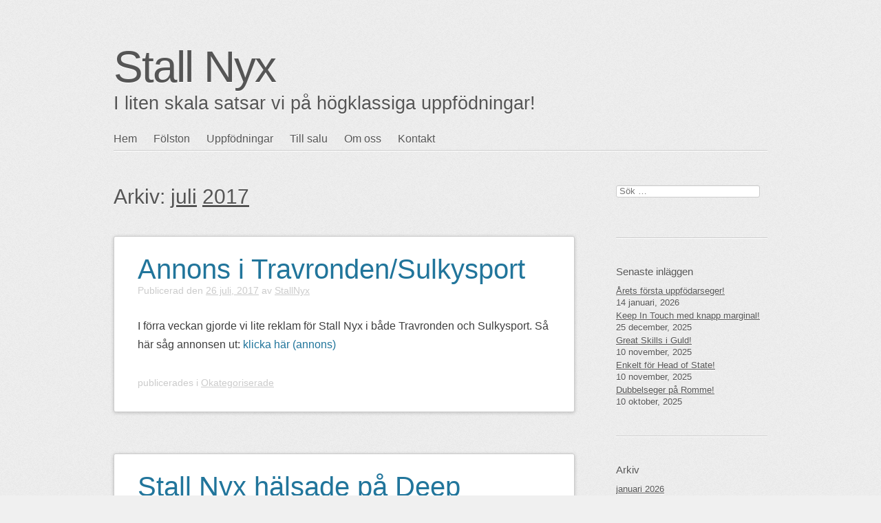

--- FILE ---
content_type: text/html; charset=UTF-8
request_url: http://www.stallnyx.se/2017/07/
body_size: 9681
content:
<!DOCTYPE html>
<!--[if IE 6]>
<html id="ie6" lang="sv-SE">
<![endif]-->
<!--[if IE 7]>
<html id="ie7" lang="sv-SE">
<![endif]-->
<!--[if IE 8]>
<html id="ie8" lang="sv-SE">
<![endif]-->
<!--[if !(IE 6) | !(IE 7) | !(IE 8)  ]><!-->
<html lang="sv-SE">
<!--<![endif]-->
<head>
<meta charset="UTF-8" />
<meta name="viewport" content="width=device-width" />
<title>juli | 2017 | Stall Nyx</title>
<link rel="profile" href="http://microformats.org/profile/specs" />
<link rel="profile" href="http://microformats.org/profile/hatom" />
<link rel="pingback" href="http://www.stallnyx.se/xmlrpc.php" />

<meta name='robots' content='max-image-preview:large' />
<link rel="alternate" type="application/rss+xml" title="Stall Nyx &raquo; Webbflöde" href="http://www.stallnyx.se/feed/" />
<link rel="alternate" type="application/rss+xml" title="Stall Nyx &raquo; Kommentarsflöde" href="http://www.stallnyx.se/comments/feed/" />
<style id='wp-img-auto-sizes-contain-inline-css' type='text/css'>
img:is([sizes=auto i],[sizes^="auto," i]){contain-intrinsic-size:3000px 1500px}
/*# sourceURL=wp-img-auto-sizes-contain-inline-css */
</style>
<style id='wp-emoji-styles-inline-css' type='text/css'>

	img.wp-smiley, img.emoji {
		display: inline !important;
		border: none !important;
		box-shadow: none !important;
		height: 1em !important;
		width: 1em !important;
		margin: 0 0.07em !important;
		vertical-align: -0.1em !important;
		background: none !important;
		padding: 0 !important;
	}
/*# sourceURL=wp-emoji-styles-inline-css */
</style>
<style id='wp-block-library-inline-css' type='text/css'>
:root{--wp-block-synced-color:#7a00df;--wp-block-synced-color--rgb:122,0,223;--wp-bound-block-color:var(--wp-block-synced-color);--wp-editor-canvas-background:#ddd;--wp-admin-theme-color:#007cba;--wp-admin-theme-color--rgb:0,124,186;--wp-admin-theme-color-darker-10:#006ba1;--wp-admin-theme-color-darker-10--rgb:0,107,160.5;--wp-admin-theme-color-darker-20:#005a87;--wp-admin-theme-color-darker-20--rgb:0,90,135;--wp-admin-border-width-focus:2px}@media (min-resolution:192dpi){:root{--wp-admin-border-width-focus:1.5px}}.wp-element-button{cursor:pointer}:root .has-very-light-gray-background-color{background-color:#eee}:root .has-very-dark-gray-background-color{background-color:#313131}:root .has-very-light-gray-color{color:#eee}:root .has-very-dark-gray-color{color:#313131}:root .has-vivid-green-cyan-to-vivid-cyan-blue-gradient-background{background:linear-gradient(135deg,#00d084,#0693e3)}:root .has-purple-crush-gradient-background{background:linear-gradient(135deg,#34e2e4,#4721fb 50%,#ab1dfe)}:root .has-hazy-dawn-gradient-background{background:linear-gradient(135deg,#faaca8,#dad0ec)}:root .has-subdued-olive-gradient-background{background:linear-gradient(135deg,#fafae1,#67a671)}:root .has-atomic-cream-gradient-background{background:linear-gradient(135deg,#fdd79a,#004a59)}:root .has-nightshade-gradient-background{background:linear-gradient(135deg,#330968,#31cdcf)}:root .has-midnight-gradient-background{background:linear-gradient(135deg,#020381,#2874fc)}:root{--wp--preset--font-size--normal:16px;--wp--preset--font-size--huge:42px}.has-regular-font-size{font-size:1em}.has-larger-font-size{font-size:2.625em}.has-normal-font-size{font-size:var(--wp--preset--font-size--normal)}.has-huge-font-size{font-size:var(--wp--preset--font-size--huge)}.has-text-align-center{text-align:center}.has-text-align-left{text-align:left}.has-text-align-right{text-align:right}.has-fit-text{white-space:nowrap!important}#end-resizable-editor-section{display:none}.aligncenter{clear:both}.items-justified-left{justify-content:flex-start}.items-justified-center{justify-content:center}.items-justified-right{justify-content:flex-end}.items-justified-space-between{justify-content:space-between}.screen-reader-text{border:0;clip-path:inset(50%);height:1px;margin:-1px;overflow:hidden;padding:0;position:absolute;width:1px;word-wrap:normal!important}.screen-reader-text:focus{background-color:#ddd;clip-path:none;color:#444;display:block;font-size:1em;height:auto;left:5px;line-height:normal;padding:15px 23px 14px;text-decoration:none;top:5px;width:auto;z-index:100000}html :where(.has-border-color){border-style:solid}html :where([style*=border-top-color]){border-top-style:solid}html :where([style*=border-right-color]){border-right-style:solid}html :where([style*=border-bottom-color]){border-bottom-style:solid}html :where([style*=border-left-color]){border-left-style:solid}html :where([style*=border-width]){border-style:solid}html :where([style*=border-top-width]){border-top-style:solid}html :where([style*=border-right-width]){border-right-style:solid}html :where([style*=border-bottom-width]){border-bottom-style:solid}html :where([style*=border-left-width]){border-left-style:solid}html :where(img[class*=wp-image-]){height:auto;max-width:100%}:where(figure){margin:0 0 1em}html :where(.is-position-sticky){--wp-admin--admin-bar--position-offset:var(--wp-admin--admin-bar--height,0px)}@media screen and (max-width:600px){html :where(.is-position-sticky){--wp-admin--admin-bar--position-offset:0px}}

/*# sourceURL=wp-block-library-inline-css */
</style><style id='global-styles-inline-css' type='text/css'>
:root{--wp--preset--aspect-ratio--square: 1;--wp--preset--aspect-ratio--4-3: 4/3;--wp--preset--aspect-ratio--3-4: 3/4;--wp--preset--aspect-ratio--3-2: 3/2;--wp--preset--aspect-ratio--2-3: 2/3;--wp--preset--aspect-ratio--16-9: 16/9;--wp--preset--aspect-ratio--9-16: 9/16;--wp--preset--color--black: #000000;--wp--preset--color--cyan-bluish-gray: #abb8c3;--wp--preset--color--white: #ffffff;--wp--preset--color--pale-pink: #f78da7;--wp--preset--color--vivid-red: #cf2e2e;--wp--preset--color--luminous-vivid-orange: #ff6900;--wp--preset--color--luminous-vivid-amber: #fcb900;--wp--preset--color--light-green-cyan: #7bdcb5;--wp--preset--color--vivid-green-cyan: #00d084;--wp--preset--color--pale-cyan-blue: #8ed1fc;--wp--preset--color--vivid-cyan-blue: #0693e3;--wp--preset--color--vivid-purple: #9b51e0;--wp--preset--gradient--vivid-cyan-blue-to-vivid-purple: linear-gradient(135deg,rgb(6,147,227) 0%,rgb(155,81,224) 100%);--wp--preset--gradient--light-green-cyan-to-vivid-green-cyan: linear-gradient(135deg,rgb(122,220,180) 0%,rgb(0,208,130) 100%);--wp--preset--gradient--luminous-vivid-amber-to-luminous-vivid-orange: linear-gradient(135deg,rgb(252,185,0) 0%,rgb(255,105,0) 100%);--wp--preset--gradient--luminous-vivid-orange-to-vivid-red: linear-gradient(135deg,rgb(255,105,0) 0%,rgb(207,46,46) 100%);--wp--preset--gradient--very-light-gray-to-cyan-bluish-gray: linear-gradient(135deg,rgb(238,238,238) 0%,rgb(169,184,195) 100%);--wp--preset--gradient--cool-to-warm-spectrum: linear-gradient(135deg,rgb(74,234,220) 0%,rgb(151,120,209) 20%,rgb(207,42,186) 40%,rgb(238,44,130) 60%,rgb(251,105,98) 80%,rgb(254,248,76) 100%);--wp--preset--gradient--blush-light-purple: linear-gradient(135deg,rgb(255,206,236) 0%,rgb(152,150,240) 100%);--wp--preset--gradient--blush-bordeaux: linear-gradient(135deg,rgb(254,205,165) 0%,rgb(254,45,45) 50%,rgb(107,0,62) 100%);--wp--preset--gradient--luminous-dusk: linear-gradient(135deg,rgb(255,203,112) 0%,rgb(199,81,192) 50%,rgb(65,88,208) 100%);--wp--preset--gradient--pale-ocean: linear-gradient(135deg,rgb(255,245,203) 0%,rgb(182,227,212) 50%,rgb(51,167,181) 100%);--wp--preset--gradient--electric-grass: linear-gradient(135deg,rgb(202,248,128) 0%,rgb(113,206,126) 100%);--wp--preset--gradient--midnight: linear-gradient(135deg,rgb(2,3,129) 0%,rgb(40,116,252) 100%);--wp--preset--font-size--small: 13px;--wp--preset--font-size--medium: 20px;--wp--preset--font-size--large: 36px;--wp--preset--font-size--x-large: 42px;--wp--preset--spacing--20: 0.44rem;--wp--preset--spacing--30: 0.67rem;--wp--preset--spacing--40: 1rem;--wp--preset--spacing--50: 1.5rem;--wp--preset--spacing--60: 2.25rem;--wp--preset--spacing--70: 3.38rem;--wp--preset--spacing--80: 5.06rem;--wp--preset--shadow--natural: 6px 6px 9px rgba(0, 0, 0, 0.2);--wp--preset--shadow--deep: 12px 12px 50px rgba(0, 0, 0, 0.4);--wp--preset--shadow--sharp: 6px 6px 0px rgba(0, 0, 0, 0.2);--wp--preset--shadow--outlined: 6px 6px 0px -3px rgb(255, 255, 255), 6px 6px rgb(0, 0, 0);--wp--preset--shadow--crisp: 6px 6px 0px rgb(0, 0, 0);}:where(.is-layout-flex){gap: 0.5em;}:where(.is-layout-grid){gap: 0.5em;}body .is-layout-flex{display: flex;}.is-layout-flex{flex-wrap: wrap;align-items: center;}.is-layout-flex > :is(*, div){margin: 0;}body .is-layout-grid{display: grid;}.is-layout-grid > :is(*, div){margin: 0;}:where(.wp-block-columns.is-layout-flex){gap: 2em;}:where(.wp-block-columns.is-layout-grid){gap: 2em;}:where(.wp-block-post-template.is-layout-flex){gap: 1.25em;}:where(.wp-block-post-template.is-layout-grid){gap: 1.25em;}.has-black-color{color: var(--wp--preset--color--black) !important;}.has-cyan-bluish-gray-color{color: var(--wp--preset--color--cyan-bluish-gray) !important;}.has-white-color{color: var(--wp--preset--color--white) !important;}.has-pale-pink-color{color: var(--wp--preset--color--pale-pink) !important;}.has-vivid-red-color{color: var(--wp--preset--color--vivid-red) !important;}.has-luminous-vivid-orange-color{color: var(--wp--preset--color--luminous-vivid-orange) !important;}.has-luminous-vivid-amber-color{color: var(--wp--preset--color--luminous-vivid-amber) !important;}.has-light-green-cyan-color{color: var(--wp--preset--color--light-green-cyan) !important;}.has-vivid-green-cyan-color{color: var(--wp--preset--color--vivid-green-cyan) !important;}.has-pale-cyan-blue-color{color: var(--wp--preset--color--pale-cyan-blue) !important;}.has-vivid-cyan-blue-color{color: var(--wp--preset--color--vivid-cyan-blue) !important;}.has-vivid-purple-color{color: var(--wp--preset--color--vivid-purple) !important;}.has-black-background-color{background-color: var(--wp--preset--color--black) !important;}.has-cyan-bluish-gray-background-color{background-color: var(--wp--preset--color--cyan-bluish-gray) !important;}.has-white-background-color{background-color: var(--wp--preset--color--white) !important;}.has-pale-pink-background-color{background-color: var(--wp--preset--color--pale-pink) !important;}.has-vivid-red-background-color{background-color: var(--wp--preset--color--vivid-red) !important;}.has-luminous-vivid-orange-background-color{background-color: var(--wp--preset--color--luminous-vivid-orange) !important;}.has-luminous-vivid-amber-background-color{background-color: var(--wp--preset--color--luminous-vivid-amber) !important;}.has-light-green-cyan-background-color{background-color: var(--wp--preset--color--light-green-cyan) !important;}.has-vivid-green-cyan-background-color{background-color: var(--wp--preset--color--vivid-green-cyan) !important;}.has-pale-cyan-blue-background-color{background-color: var(--wp--preset--color--pale-cyan-blue) !important;}.has-vivid-cyan-blue-background-color{background-color: var(--wp--preset--color--vivid-cyan-blue) !important;}.has-vivid-purple-background-color{background-color: var(--wp--preset--color--vivid-purple) !important;}.has-black-border-color{border-color: var(--wp--preset--color--black) !important;}.has-cyan-bluish-gray-border-color{border-color: var(--wp--preset--color--cyan-bluish-gray) !important;}.has-white-border-color{border-color: var(--wp--preset--color--white) !important;}.has-pale-pink-border-color{border-color: var(--wp--preset--color--pale-pink) !important;}.has-vivid-red-border-color{border-color: var(--wp--preset--color--vivid-red) !important;}.has-luminous-vivid-orange-border-color{border-color: var(--wp--preset--color--luminous-vivid-orange) !important;}.has-luminous-vivid-amber-border-color{border-color: var(--wp--preset--color--luminous-vivid-amber) !important;}.has-light-green-cyan-border-color{border-color: var(--wp--preset--color--light-green-cyan) !important;}.has-vivid-green-cyan-border-color{border-color: var(--wp--preset--color--vivid-green-cyan) !important;}.has-pale-cyan-blue-border-color{border-color: var(--wp--preset--color--pale-cyan-blue) !important;}.has-vivid-cyan-blue-border-color{border-color: var(--wp--preset--color--vivid-cyan-blue) !important;}.has-vivid-purple-border-color{border-color: var(--wp--preset--color--vivid-purple) !important;}.has-vivid-cyan-blue-to-vivid-purple-gradient-background{background: var(--wp--preset--gradient--vivid-cyan-blue-to-vivid-purple) !important;}.has-light-green-cyan-to-vivid-green-cyan-gradient-background{background: var(--wp--preset--gradient--light-green-cyan-to-vivid-green-cyan) !important;}.has-luminous-vivid-amber-to-luminous-vivid-orange-gradient-background{background: var(--wp--preset--gradient--luminous-vivid-amber-to-luminous-vivid-orange) !important;}.has-luminous-vivid-orange-to-vivid-red-gradient-background{background: var(--wp--preset--gradient--luminous-vivid-orange-to-vivid-red) !important;}.has-very-light-gray-to-cyan-bluish-gray-gradient-background{background: var(--wp--preset--gradient--very-light-gray-to-cyan-bluish-gray) !important;}.has-cool-to-warm-spectrum-gradient-background{background: var(--wp--preset--gradient--cool-to-warm-spectrum) !important;}.has-blush-light-purple-gradient-background{background: var(--wp--preset--gradient--blush-light-purple) !important;}.has-blush-bordeaux-gradient-background{background: var(--wp--preset--gradient--blush-bordeaux) !important;}.has-luminous-dusk-gradient-background{background: var(--wp--preset--gradient--luminous-dusk) !important;}.has-pale-ocean-gradient-background{background: var(--wp--preset--gradient--pale-ocean) !important;}.has-electric-grass-gradient-background{background: var(--wp--preset--gradient--electric-grass) !important;}.has-midnight-gradient-background{background: var(--wp--preset--gradient--midnight) !important;}.has-small-font-size{font-size: var(--wp--preset--font-size--small) !important;}.has-medium-font-size{font-size: var(--wp--preset--font-size--medium) !important;}.has-large-font-size{font-size: var(--wp--preset--font-size--large) !important;}.has-x-large-font-size{font-size: var(--wp--preset--font-size--x-large) !important;}
/*# sourceURL=global-styles-inline-css */
</style>

<style id='classic-theme-styles-inline-css' type='text/css'>
/*! This file is auto-generated */
.wp-block-button__link{color:#fff;background-color:#32373c;border-radius:9999px;box-shadow:none;text-decoration:none;padding:calc(.667em + 2px) calc(1.333em + 2px);font-size:1.125em}.wp-block-file__button{background:#32373c;color:#fff;text-decoration:none}
/*# sourceURL=/wp-includes/css/classic-themes.min.css */
</style>
<link rel='stylesheet' id='sempress-style-css' href='http://www.stallnyx.se/wp-content/themes/sempress/style.css?ver=6.9' type='text/css' media='all' />
<link rel="https://api.w.org/" href="http://www.stallnyx.se/wp-json/" /><link rel="EditURI" type="application/rsd+xml" title="RSD" href="http://www.stallnyx.se/xmlrpc.php?rsd" />
<meta name="generator" content="WordPress 6.9" />
  <style type="text/css" id="sempress-custom-colors">
    body { text-shadow: 0 1px 0 #ffffff; }
    body, a { color: #555555; }
    .widget, #access {
      border-bottom: 1px solid #cccccc;
      -moz-box-shadow: #ffffff 0 1px 0 0;
      -webkit-box-shadow: #ffffff 0 1px 0 0;
      box-shadow: #ffffff 0 1px 0 0;
    }
    article.comment {
      border-top: 1px solid #ffffff;
      -moz-box-shadow: #cccccc 0 -1px 0 0;
      -webkit-box-shadow: #cccccc 0 -1px 0 0;
      box-shadow: #cccccc 0 -1px 0 0;
    }
  </style>
<style type="text/css" id="custom-background-css">
body.custom-background { background-image: url("http://www.stallnyx.se/wp-content/themes/sempress/img/noise.png"); background-position: left top; background-size: auto; background-repeat: repeat; background-attachment: scroll; }
</style>
	</head>

<body class="archive date custom-background wp-theme-sempress multi-column single-author hfeed h-feed feed" itemscope="" itemtype="http://schema.org/Blog">
<div id="page">
  <header id="branding" role="banner">
    <h1 id="site-title" itemprop="name" class="p-title"><a href="http://www.stallnyx.se/" title="Stall Nyx" rel="home" itemprop="url" class="u-url url">Stall Nyx</a></h1>
    <h2 id="site-description" itemprop="description" class="p-summary e-content">I liten skala satsar vi på högklassiga uppfödningar!</h2>
    
        
    <nav id="access" role="navigation">
      <h1 class="assistive-text section-heading"><a href="#access" title="Huvudmeny">Huvudmeny</a></h1>
      <div class="skip-link screen-reader-text"><a href="#content" title="Gå till innehåll">Gå till innehåll</a></div>

      <div class="menu-huvudmenu-container"><ul id="menu-huvudmenu" class="menu"><li id="menu-item-6" class="menu-item menu-item-type-custom menu-item-object-custom menu-item-home menu-item-6"><a href="http://www.stallnyx.se/">Hem</a></li>
<li id="menu-item-24" class="menu-item menu-item-type-post_type menu-item-object-page menu-item-24"><a href="http://www.stallnyx.se/folston/">Fölston</a></li>
<li id="menu-item-7" class="menu-item menu-item-type-post_type menu-item-object-page menu-item-7"><a href="http://www.stallnyx.se/uppfodningar/">Uppfödningar</a></li>
<li id="menu-item-27" class="menu-item menu-item-type-post_type menu-item-object-page menu-item-27"><a href="http://www.stallnyx.se/till-salu/">Till salu</a></li>
<li id="menu-item-10" class="menu-item menu-item-type-post_type menu-item-object-page menu-item-10"><a href="http://www.stallnyx.se/om-oss/">Om oss</a></li>
<li id="menu-item-38" class="menu-item menu-item-type-post_type menu-item-object-page menu-item-38"><a href="http://www.stallnyx.se/kontakt/">Kontakt</a></li>
</ul></div>    </nav><!-- #access -->
  </header><!-- #branding -->

  <div id="main">
    <section id="primary">
      <main id="content" role="main">

      
        <header class="page-header">
          <h1 class="page-title">
            Arkiv: <span itemprop="breadcrumb"> <a href="http://www.stallnyx.se/2017/07/">juli</a> <a href="http://www.stallnyx.se/2017/">2017</a></span>          </h1>
        </header>

        
          <nav id="nav-above">
    <h1 class="assistive-text section-heading">Inläggsnavigering</h1>

  
  </nav><!-- #nav-above -->
  
                
          <article id="post-238" class="post-238 post type-post status-publish format-standard category-okategoriserade h-entry hentry h-as-article" itemprop="blogPost" itemscope="" itemtype="http://schema.org/BlogPosting">
  <header class="entry-header">
    <h1 class="entry-title p-name" itemprop="name headline"><a href="http://www.stallnyx.se/2017/07/26/annons-i-travrondensulkysport/" class="u-url url" title="Permanent länk till Annons i Travronden/Sulkysport" rel="bookmark" itemprop="url">Annons i Travronden/Sulkysport</a></h1>

        <div class="entry-meta">      
      <span class="sep">Publicerad den </span><a href="http://www.stallnyx.se/2017/07/26/annons-i-travrondensulkysport/" title="12:24" rel="bookmark" class="url u-url"><time class="entry-date updated published dt-updated dt-published" datetime="2017-07-26T12:24:43+02:00" itemprop="dateModified">26 juli, 2017</time></a><address class="byline"> <span class="sep"> av </span> <span class="author p-author vcard hcard h-card" itemprop="author" itemscope itemtype="http://schema.org/Person"><img alt='' src='https://secure.gravatar.com/avatar/55e6c8cb979d0fadbc9f05075a8e3ecbe80f0c5cb6dca5fb29e17468fd6cf010?s=40&#038;d=mm&#038;r=g' srcset='https://secure.gravatar.com/avatar/55e6c8cb979d0fadbc9f05075a8e3ecbe80f0c5cb6dca5fb29e17468fd6cf010?s=80&#038;d=mm&#038;r=g 2x' class='u-photo avatar avatar-40 photo' height='40' width='40' decoding='async'/> <a class="url uid u-url u-uid fn p-name" href="http://www.stallnyx.se/author/micke/" title="Visa alla inlägg av StallNyx" rel="author" itemprop="url"><span itemprop="name">StallNyx</span></a></span></address>    </div><!-- .entry-meta -->
      </header><!-- .entry-header -->

      <div class="entry-content e-content" itemprop="description articleBody">
    <p>I förra veckan gjorde vi lite reklam för Stall Nyx i både Travronden och Sulkysport. Så här såg annonsen ut: <a href="http://www.stallnyx.se/wp-content/uploads/2017/07/stall_nyx_230x297mm.pdf" target="_blank" rel="noopener noreferrer">klicka här (annons)</a></p>
      </div><!-- .entry-content -->
  
  <footer class="entry-meta">
  publicerades    <span class="cat-links">
    i <a href="http://www.stallnyx.se/category/okategoriserade/" rel="category tag">Okategoriserade</a>  </span>
  
  
  
  </footer><!-- #entry-meta --></article><!-- #post-238 -->
        
          <article id="post-235" class="post-235 post type-post status-publish format-standard category-deeppockets h-entry hentry h-as-article" itemprop="blogPost" itemscope="" itemtype="http://schema.org/BlogPosting">
  <header class="entry-header">
    <h1 class="entry-title p-name" itemprop="name headline"><a href="http://www.stallnyx.se/2017/07/24/stall-nyx-halsade-pa-deep-pockets/" class="u-url url" title="Permanent länk till Stall Nyx hälsade på Deep Pockets" rel="bookmark" itemprop="url">Stall Nyx hälsade på Deep Pockets</a></h1>

        <div class="entry-meta">      
      <span class="sep">Publicerad den </span><a href="http://www.stallnyx.se/2017/07/24/stall-nyx-halsade-pa-deep-pockets/" title="21:53" rel="bookmark" class="url u-url"><time class="entry-date updated published dt-updated dt-published" datetime="2017-07-24T21:53:11+02:00" itemprop="dateModified">24 juli, 2017</time></a><address class="byline"> <span class="sep"> av </span> <span class="author p-author vcard hcard h-card" itemprop="author" itemscope itemtype="http://schema.org/Person"><img alt='' src='https://secure.gravatar.com/avatar/55e6c8cb979d0fadbc9f05075a8e3ecbe80f0c5cb6dca5fb29e17468fd6cf010?s=40&#038;d=mm&#038;r=g' srcset='https://secure.gravatar.com/avatar/55e6c8cb979d0fadbc9f05075a8e3ecbe80f0c5cb6dca5fb29e17468fd6cf010?s=80&#038;d=mm&#038;r=g 2x' class='u-photo avatar avatar-40 photo' height='40' width='40' decoding='async'/> <a class="url uid u-url u-uid fn p-name" href="http://www.stallnyx.se/author/micke/" title="Visa alla inlägg av StallNyx" rel="author" itemprop="url"><span itemprop="name">StallNyx</span></a></span></address>    </div><!-- .entry-meta -->
      </header><!-- .entry-header -->

      <div class="entry-content e-content" itemprop="description articleBody">
    <p>Idag hälsade Stall Nyx på Deep Pockets hos Stall Båth. Allt verkar bra med Deep Pockets och han visade upp sig i sex träningsintervaller tillsammans med sina kullkamrater. Just nu finns inga moln på himmeln, och det ska bli mycket spännande att följa honom framöver!</p>
<p><img fetchpriority="high" decoding="async" class="alignnone size-large wp-image-236" src="http://www.stallnyx.se/wp-content/uploads/2017/07/Deep_Pockets_170724-768x1024.jpg" alt="Deep Pockets" width="600" height="800" srcset="http://www.stallnyx.se/wp-content/uploads/2017/07/Deep_Pockets_170724-768x1024.jpg 768w, http://www.stallnyx.se/wp-content/uploads/2017/07/Deep_Pockets_170724-225x300.jpg 225w, http://www.stallnyx.se/wp-content/uploads/2017/07/Deep_Pockets_170724-668x891.jpg 668w" sizes="(max-width: 600px) 100vw, 600px" /></p>
      </div><!-- .entry-content -->
  
  <footer class="entry-meta">
  publicerades    <span class="cat-links">
    i <a href="http://www.stallnyx.se/category/uppfodningar/deeppockets/" rel="category tag">Deep Pockets</a>  </span>
  
  
  
  </footer><!-- #entry-meta --></article><!-- #post-235 -->
        
          <article id="post-223" class="post-223 post type-post status-publish format-standard category-fakenews category-fearofheights category-flatbroke h-entry hentry h-as-article" itemprop="blogPost" itemscope="" itemtype="http://schema.org/BlogPosting">
  <header class="entry-header">
    <h1 class="entry-title p-name" itemprop="name headline"><a href="http://www.stallnyx.se/2017/07/05/fol-och-betackningar/" class="u-url url" title="Permanent länk till Föl och betäckningar" rel="bookmark" itemprop="url">Föl och betäckningar</a></h1>

        <div class="entry-meta">      
      <span class="sep">Publicerad den </span><a href="http://www.stallnyx.se/2017/07/05/fol-och-betackningar/" title="11:55" rel="bookmark" class="url u-url"><time class="entry-date updated published dt-updated dt-published" datetime="2017-07-05T11:55:18+02:00" itemprop="dateModified">5 juli, 2017</time></a><address class="byline"> <span class="sep"> av </span> <span class="author p-author vcard hcard h-card" itemprop="author" itemscope itemtype="http://schema.org/Person"><img alt='' src='https://secure.gravatar.com/avatar/55e6c8cb979d0fadbc9f05075a8e3ecbe80f0c5cb6dca5fb29e17468fd6cf010?s=40&#038;d=mm&#038;r=g' srcset='https://secure.gravatar.com/avatar/55e6c8cb979d0fadbc9f05075a8e3ecbe80f0c5cb6dca5fb29e17468fd6cf010?s=80&#038;d=mm&#038;r=g 2x' class='u-photo avatar avatar-40 photo' height='40' width='40' loading='lazy' decoding='async'/> <a class="url uid u-url u-uid fn p-name" href="http://www.stallnyx.se/author/micke/" title="Visa alla inlägg av StallNyx" rel="author" itemprop="url"><span itemprop="name">StallNyx</span></a></span></address>    </div><!-- .entry-meta -->
      </header><!-- .entry-header -->

      <div class="entry-content e-content" itemprop="description articleBody">
    <p>Nu när vi kommit en bit in på sommaren så kan Stall Nyx summera det första halvåret så här!</p>
<ul>
<li>Fear of Heights, stoföl efter Bold Eagle undan Bloom Boko.</li>
<li>Fake News, hingstföl efter Joke Face undan Prowess Kronos.</li>
<li>Flat Broke, hingstföl efter Ready Cash undan inlånade Caddie Heart.</li>
</ul>
<p>&nbsp;</p>
<ul>
<li>Prowess Kronos, dräktig med Ready Cash. Planerad fölning 1/5-2018.</li>
<li>Bloom Boko, dräktig med Ready Cash. Planerad fölning 20/3-2018.</li>
<li>Gliding Light, dräktig med Bold Eagle. Planerad fölning 12/3-2018.</li>
<li>Morgana Bi, dräktig med Django Riff. Planerad fölning 25/4-2018.</li>
</ul>
      </div><!-- .entry-content -->
  
  <footer class="entry-meta">
  publicerades    <span class="cat-links">
    i <a href="http://www.stallnyx.se/category/uppfodningar/fakenews/" rel="category tag">Fake News</a>, <a href="http://www.stallnyx.se/category/uppfodningar/fearofheights/" rel="category tag">Fear of Heights</a>, <a href="http://www.stallnyx.se/category/uppfodningar/flatbroke/" rel="category tag">Flat Broke</a>  </span>
  
  
  
  </footer><!-- #entry-meta --></article><!-- #post-223 -->
        
          <nav id="nav-below">
    <h1 class="assistive-text section-heading">Inläggsnavigering</h1>

  
  </nav><!-- #nav-below -->
  
      
      </main><!-- #content -->
    </section><!-- #primary -->

  <aside id="sidebar">
    <div id="secondary" class="widget-area" role="complementary">
            <section id="search-2" class="widget widget_search"><form role="search" method="get" class="search-form" action="http://www.stallnyx.se/">
				<label>
					<span class="screen-reader-text">Sök efter:</span>
					<input type="search" class="search-field" placeholder="Sök …" value="" name="s" />
				</label>
				<input type="submit" class="search-submit" value="Sök" />
			</form></section>
		<section id="recent-posts-2" class="widget widget_recent_entries">
		<h3 class="widget-title">Senaste inläggen</h3>
		<ul>
											<li>
					<a href="http://www.stallnyx.se/2026/01/14/arets-forsta-uppfodarseger/">Årets första uppfödarseger!</a>
											<span class="post-date">14 januari, 2026</span>
									</li>
											<li>
					<a href="http://www.stallnyx.se/2025/12/25/keep-in-touch-med-knapp-marginal/">Keep In Touch med knapp marginal!</a>
											<span class="post-date">25 december, 2025</span>
									</li>
											<li>
					<a href="http://www.stallnyx.se/2025/11/10/great-skills-i-guld/">Great Skills i Guld!</a>
											<span class="post-date">10 november, 2025</span>
									</li>
											<li>
					<a href="http://www.stallnyx.se/2025/11/10/enkelt-for-head-of-state/">Enkelt för Head of State!</a>
											<span class="post-date">10 november, 2025</span>
									</li>
											<li>
					<a href="http://www.stallnyx.se/2025/10/10/dubbelseger-pa-romme/">Dubbelseger på Romme!</a>
											<span class="post-date">10 oktober, 2025</span>
									</li>
					</ul>

		</section><section id="archives-2" class="widget widget_archive"><h3 class="widget-title">Arkiv</h3>
			<ul>
					<li><a href='http://www.stallnyx.se/2026/01/'>januari 2026</a></li>
	<li><a href='http://www.stallnyx.se/2025/12/'>december 2025</a></li>
	<li><a href='http://www.stallnyx.se/2025/11/'>november 2025</a></li>
	<li><a href='http://www.stallnyx.se/2025/10/'>oktober 2025</a></li>
	<li><a href='http://www.stallnyx.se/2025/08/'>augusti 2025</a></li>
	<li><a href='http://www.stallnyx.se/2025/07/'>juli 2025</a></li>
	<li><a href='http://www.stallnyx.se/2025/06/'>juni 2025</a></li>
	<li><a href='http://www.stallnyx.se/2025/05/'>maj 2025</a></li>
	<li><a href='http://www.stallnyx.se/2025/04/'>april 2025</a></li>
	<li><a href='http://www.stallnyx.se/2025/03/'>mars 2025</a></li>
	<li><a href='http://www.stallnyx.se/2025/02/'>februari 2025</a></li>
	<li><a href='http://www.stallnyx.se/2024/12/'>december 2024</a></li>
	<li><a href='http://www.stallnyx.se/2024/11/'>november 2024</a></li>
	<li><a href='http://www.stallnyx.se/2024/10/'>oktober 2024</a></li>
	<li><a href='http://www.stallnyx.se/2024/09/'>september 2024</a></li>
	<li><a href='http://www.stallnyx.se/2024/08/'>augusti 2024</a></li>
	<li><a href='http://www.stallnyx.se/2024/05/'>maj 2024</a></li>
	<li><a href='http://www.stallnyx.se/2024/04/'>april 2024</a></li>
	<li><a href='http://www.stallnyx.se/2024/03/'>mars 2024</a></li>
	<li><a href='http://www.stallnyx.se/2024/02/'>februari 2024</a></li>
	<li><a href='http://www.stallnyx.se/2023/12/'>december 2023</a></li>
	<li><a href='http://www.stallnyx.se/2023/11/'>november 2023</a></li>
	<li><a href='http://www.stallnyx.se/2023/10/'>oktober 2023</a></li>
	<li><a href='http://www.stallnyx.se/2023/09/'>september 2023</a></li>
	<li><a href='http://www.stallnyx.se/2023/08/'>augusti 2023</a></li>
	<li><a href='http://www.stallnyx.se/2023/07/'>juli 2023</a></li>
	<li><a href='http://www.stallnyx.se/2023/06/'>juni 2023</a></li>
	<li><a href='http://www.stallnyx.se/2023/05/'>maj 2023</a></li>
	<li><a href='http://www.stallnyx.se/2023/04/'>april 2023</a></li>
	<li><a href='http://www.stallnyx.se/2023/03/'>mars 2023</a></li>
	<li><a href='http://www.stallnyx.se/2023/02/'>februari 2023</a></li>
	<li><a href='http://www.stallnyx.se/2023/01/'>januari 2023</a></li>
	<li><a href='http://www.stallnyx.se/2022/12/'>december 2022</a></li>
	<li><a href='http://www.stallnyx.se/2022/11/'>november 2022</a></li>
	<li><a href='http://www.stallnyx.se/2022/10/'>oktober 2022</a></li>
	<li><a href='http://www.stallnyx.se/2022/08/'>augusti 2022</a></li>
	<li><a href='http://www.stallnyx.se/2022/07/'>juli 2022</a></li>
	<li><a href='http://www.stallnyx.se/2022/06/'>juni 2022</a></li>
	<li><a href='http://www.stallnyx.se/2022/05/'>maj 2022</a></li>
	<li><a href='http://www.stallnyx.se/2022/04/'>april 2022</a></li>
	<li><a href='http://www.stallnyx.se/2022/03/'>mars 2022</a></li>
	<li><a href='http://www.stallnyx.se/2022/01/'>januari 2022</a></li>
	<li><a href='http://www.stallnyx.se/2021/12/'>december 2021</a></li>
	<li><a href='http://www.stallnyx.se/2021/11/'>november 2021</a></li>
	<li><a href='http://www.stallnyx.se/2021/10/'>oktober 2021</a></li>
	<li><a href='http://www.stallnyx.se/2021/09/'>september 2021</a></li>
	<li><a href='http://www.stallnyx.se/2021/08/'>augusti 2021</a></li>
	<li><a href='http://www.stallnyx.se/2021/07/'>juli 2021</a></li>
	<li><a href='http://www.stallnyx.se/2021/06/'>juni 2021</a></li>
	<li><a href='http://www.stallnyx.se/2021/05/'>maj 2021</a></li>
	<li><a href='http://www.stallnyx.se/2021/04/'>april 2021</a></li>
	<li><a href='http://www.stallnyx.se/2021/03/'>mars 2021</a></li>
	<li><a href='http://www.stallnyx.se/2021/02/'>februari 2021</a></li>
	<li><a href='http://www.stallnyx.se/2020/12/'>december 2020</a></li>
	<li><a href='http://www.stallnyx.se/2020/11/'>november 2020</a></li>
	<li><a href='http://www.stallnyx.se/2020/10/'>oktober 2020</a></li>
	<li><a href='http://www.stallnyx.se/2020/09/'>september 2020</a></li>
	<li><a href='http://www.stallnyx.se/2020/08/'>augusti 2020</a></li>
	<li><a href='http://www.stallnyx.se/2020/07/'>juli 2020</a></li>
	<li><a href='http://www.stallnyx.se/2020/06/'>juni 2020</a></li>
	<li><a href='http://www.stallnyx.se/2020/05/'>maj 2020</a></li>
	<li><a href='http://www.stallnyx.se/2020/04/'>april 2020</a></li>
	<li><a href='http://www.stallnyx.se/2020/03/'>mars 2020</a></li>
	<li><a href='http://www.stallnyx.se/2019/11/'>november 2019</a></li>
	<li><a href='http://www.stallnyx.se/2019/10/'>oktober 2019</a></li>
	<li><a href='http://www.stallnyx.se/2019/09/'>september 2019</a></li>
	<li><a href='http://www.stallnyx.se/2019/07/'>juli 2019</a></li>
	<li><a href='http://www.stallnyx.se/2019/06/'>juni 2019</a></li>
	<li><a href='http://www.stallnyx.se/2019/05/'>maj 2019</a></li>
	<li><a href='http://www.stallnyx.se/2019/04/'>april 2019</a></li>
	<li><a href='http://www.stallnyx.se/2019/03/'>mars 2019</a></li>
	<li><a href='http://www.stallnyx.se/2019/01/'>januari 2019</a></li>
	<li><a href='http://www.stallnyx.se/2018/11/'>november 2018</a></li>
	<li><a href='http://www.stallnyx.se/2018/10/'>oktober 2018</a></li>
	<li><a href='http://www.stallnyx.se/2018/09/'>september 2018</a></li>
	<li><a href='http://www.stallnyx.se/2018/08/'>augusti 2018</a></li>
	<li><a href='http://www.stallnyx.se/2018/07/'>juli 2018</a></li>
	<li><a href='http://www.stallnyx.se/2018/06/'>juni 2018</a></li>
	<li><a href='http://www.stallnyx.se/2018/05/'>maj 2018</a></li>
	<li><a href='http://www.stallnyx.se/2018/04/'>april 2018</a></li>
	<li><a href='http://www.stallnyx.se/2018/03/'>mars 2018</a></li>
	<li><a href='http://www.stallnyx.se/2018/01/'>januari 2018</a></li>
	<li><a href='http://www.stallnyx.se/2017/12/'>december 2017</a></li>
	<li><a href='http://www.stallnyx.se/2017/10/'>oktober 2017</a></li>
	<li><a href='http://www.stallnyx.se/2017/09/'>september 2017</a></li>
	<li><a href='http://www.stallnyx.se/2017/08/'>augusti 2017</a></li>
	<li><a href='http://www.stallnyx.se/2017/07/' aria-current="page">juli 2017</a></li>
	<li><a href='http://www.stallnyx.se/2017/05/'>maj 2017</a></li>
	<li><a href='http://www.stallnyx.se/2017/04/'>april 2017</a></li>
	<li><a href='http://www.stallnyx.se/2017/03/'>mars 2017</a></li>
	<li><a href='http://www.stallnyx.se/2017/02/'>februari 2017</a></li>
	<li><a href='http://www.stallnyx.se/2017/01/'>januari 2017</a></li>
	<li><a href='http://www.stallnyx.se/2016/12/'>december 2016</a></li>
	<li><a href='http://www.stallnyx.se/2016/11/'>november 2016</a></li>
	<li><a href='http://www.stallnyx.se/2016/10/'>oktober 2016</a></li>
	<li><a href='http://www.stallnyx.se/2016/09/'>september 2016</a></li>
	<li><a href='http://www.stallnyx.se/2016/08/'>augusti 2016</a></li>
	<li><a href='http://www.stallnyx.se/2016/07/'>juli 2016</a></li>
	<li><a href='http://www.stallnyx.se/2016/06/'>juni 2016</a></li>
	<li><a href='http://www.stallnyx.se/2016/05/'>maj 2016</a></li>
	<li><a href='http://www.stallnyx.se/2016/04/'>april 2016</a></li>
	<li><a href='http://www.stallnyx.se/2016/03/'>mars 2016</a></li>
	<li><a href='http://www.stallnyx.se/2016/02/'>februari 2016</a></li>
	<li><a href='http://www.stallnyx.se/2016/01/'>januari 2016</a></li>
			</ul>

			</section><section id="categories-2" class="widget widget_categories"><h3 class="widget-title">Kategorier</h3>
			<ul>
					<li class="cat-item cat-item-1"><a href="http://www.stallnyx.se/category/okategoriserade/">Okategoriserade</a>
</li>
	<li class="cat-item cat-item-5"><a href="http://www.stallnyx.se/category/uppfodningar/">Uppfödningar</a>
<ul class='children'>
	<li class="cat-item cat-item-6"><a href="http://www.stallnyx.se/category/uppfodningar/anotherdewey/">Anotherdewey</a>
</li>
	<li class="cat-item cat-item-7"><a href="http://www.stallnyx.se/category/uppfodningar/breakaleg/">Break A Leg</a>
</li>
	<li class="cat-item cat-item-8"><a href="http://www.stallnyx.se/category/uppfodningar/buckstoburn/">Bucks To Burn</a>
</li>
	<li class="cat-item cat-item-9"><a href="http://www.stallnyx.se/category/uppfodningar/crowdpleaser/">Crowd Pleaser</a>
</li>
	<li class="cat-item cat-item-10"><a href="http://www.stallnyx.se/category/uppfodningar/deeppockets/">Deep Pockets</a>
</li>
	<li class="cat-item cat-item-12"><a href="http://www.stallnyx.se/category/uppfodningar/equaltonone/">Equal To None</a>
</li>
	<li class="cat-item cat-item-14"><a href="http://www.stallnyx.se/category/uppfodningar/fakenews/">Fake News</a>
</li>
	<li class="cat-item cat-item-13"><a href="http://www.stallnyx.se/category/uppfodningar/fearofheights/">Fear of Heights</a>
</li>
	<li class="cat-item cat-item-15"><a href="http://www.stallnyx.se/category/uppfodningar/flatbroke/">Flat Broke</a>
</li>
	<li class="cat-item cat-item-18"><a href="http://www.stallnyx.se/category/uppfodningar/gardenleave/">Garden Leave</a>
</li>
	<li class="cat-item cat-item-11"><a href="http://www.stallnyx.se/category/uppfodningar/escrow/">Gardner Shaw (f. Escrow)</a>
</li>
	<li class="cat-item cat-item-16"><a href="http://www.stallnyx.se/category/uppfodningar/glidingeagle/">Gliding Eagle</a>
</li>
	<li class="cat-item cat-item-17"><a href="http://www.stallnyx.se/category/uppfodningar/goodvibes/">Good Vibes</a>
</li>
	<li class="cat-item cat-item-19"><a href="http://www.stallnyx.se/category/uppfodningar/greatskills/">Great Skills</a>
</li>
	<li class="cat-item cat-item-22"><a href="http://www.stallnyx.se/category/uppfodningar/headofstate/">Head of State</a>
</li>
	<li class="cat-item cat-item-23"><a href="http://www.stallnyx.se/category/uppfodningar/heavenonearth/">Heaven On Earth</a>
</li>
	<li class="cat-item cat-item-21"><a href="http://www.stallnyx.se/category/uppfodningar/hithtesky/">Hit the Sky</a>
</li>
	<li class="cat-item cat-item-24"><a href="http://www.stallnyx.se/category/uppfodningar/imperialmanners/">Imperial Manners</a>
</li>
	<li class="cat-item cat-item-25"><a href="http://www.stallnyx.se/category/uppfodningar/inreallife/">In Real Life</a>
</li>
	<li class="cat-item cat-item-26"><a href="http://www.stallnyx.se/category/uppfodningar/jesuiscash/">Je Suis Cash</a>
</li>
	<li class="cat-item cat-item-20"><a href="http://www.stallnyx.se/category/uppfodningar/hallmark/">Jeannica (f. Hallmark)</a>
</li>
	<li class="cat-item cat-item-28"><a href="http://www.stallnyx.se/category/uppfodningar/jewelinthecrown/">Jewel in the Crown</a>
</li>
	<li class="cat-item cat-item-27"><a href="http://www.stallnyx.se/category/uppfodningar/justforshow/">Just For Show</a>
</li>
	<li class="cat-item cat-item-31"><a href="http://www.stallnyx.se/category/uppfodningar/keepintouch/">Keep in Touch</a>
</li>
	<li class="cat-item cat-item-30"><a href="http://www.stallnyx.se/category/uppfodningar/kingofdreams/">King of Dreams</a>
</li>
	<li class="cat-item cat-item-29"><a href="http://www.stallnyx.se/category/uppfodningar/kissmyfeet/">Kiss My Feet</a>
</li>
	<li class="cat-item cat-item-32"><a href="http://www.stallnyx.se/category/uppfodningar/lighttheflame/">Light the Flame</a>
</li>
</ul>
</li>
			</ul>

			</section>    </div><!-- #secondary .widget-area -->

      </aside>
  </div><!-- #main -->

  <footer id="colophon" role="contentinfo">
    <div id="site-generator">
            Denna webbplats drivs av <a href="http://wordpress.org/" rel="generator">WordPress</a> och är stylad med  <a href="http://notizblog.org/projects/sempress/">SemPress</a>    </div>
  </footer><!-- #colophon -->
</div><!-- #page -->

<script type="speculationrules">
{"prefetch":[{"source":"document","where":{"and":[{"href_matches":"/*"},{"not":{"href_matches":["/wp-*.php","/wp-admin/*","/wp-content/uploads/*","/wp-content/*","/wp-content/plugins/*","/wp-content/themes/sempress/*","/*\\?(.+)"]}},{"not":{"selector_matches":"a[rel~=\"nofollow\"]"}},{"not":{"selector_matches":".no-prefetch, .no-prefetch a"}}]},"eagerness":"conservative"}]}
</script>
<script id="wp-emoji-settings" type="application/json">
{"baseUrl":"https://s.w.org/images/core/emoji/17.0.2/72x72/","ext":".png","svgUrl":"https://s.w.org/images/core/emoji/17.0.2/svg/","svgExt":".svg","source":{"concatemoji":"http://www.stallnyx.se/wp-includes/js/wp-emoji-release.min.js?ver=6.9"}}
</script>
<script type="module">
/* <![CDATA[ */
/*! This file is auto-generated */
const a=JSON.parse(document.getElementById("wp-emoji-settings").textContent),o=(window._wpemojiSettings=a,"wpEmojiSettingsSupports"),s=["flag","emoji"];function i(e){try{var t={supportTests:e,timestamp:(new Date).valueOf()};sessionStorage.setItem(o,JSON.stringify(t))}catch(e){}}function c(e,t,n){e.clearRect(0,0,e.canvas.width,e.canvas.height),e.fillText(t,0,0);t=new Uint32Array(e.getImageData(0,0,e.canvas.width,e.canvas.height).data);e.clearRect(0,0,e.canvas.width,e.canvas.height),e.fillText(n,0,0);const a=new Uint32Array(e.getImageData(0,0,e.canvas.width,e.canvas.height).data);return t.every((e,t)=>e===a[t])}function p(e,t){e.clearRect(0,0,e.canvas.width,e.canvas.height),e.fillText(t,0,0);var n=e.getImageData(16,16,1,1);for(let e=0;e<n.data.length;e++)if(0!==n.data[e])return!1;return!0}function u(e,t,n,a){switch(t){case"flag":return n(e,"\ud83c\udff3\ufe0f\u200d\u26a7\ufe0f","\ud83c\udff3\ufe0f\u200b\u26a7\ufe0f")?!1:!n(e,"\ud83c\udde8\ud83c\uddf6","\ud83c\udde8\u200b\ud83c\uddf6")&&!n(e,"\ud83c\udff4\udb40\udc67\udb40\udc62\udb40\udc65\udb40\udc6e\udb40\udc67\udb40\udc7f","\ud83c\udff4\u200b\udb40\udc67\u200b\udb40\udc62\u200b\udb40\udc65\u200b\udb40\udc6e\u200b\udb40\udc67\u200b\udb40\udc7f");case"emoji":return!a(e,"\ud83e\u1fac8")}return!1}function f(e,t,n,a){let r;const o=(r="undefined"!=typeof WorkerGlobalScope&&self instanceof WorkerGlobalScope?new OffscreenCanvas(300,150):document.createElement("canvas")).getContext("2d",{willReadFrequently:!0}),s=(o.textBaseline="top",o.font="600 32px Arial",{});return e.forEach(e=>{s[e]=t(o,e,n,a)}),s}function r(e){var t=document.createElement("script");t.src=e,t.defer=!0,document.head.appendChild(t)}a.supports={everything:!0,everythingExceptFlag:!0},new Promise(t=>{let n=function(){try{var e=JSON.parse(sessionStorage.getItem(o));if("object"==typeof e&&"number"==typeof e.timestamp&&(new Date).valueOf()<e.timestamp+604800&&"object"==typeof e.supportTests)return e.supportTests}catch(e){}return null}();if(!n){if("undefined"!=typeof Worker&&"undefined"!=typeof OffscreenCanvas&&"undefined"!=typeof URL&&URL.createObjectURL&&"undefined"!=typeof Blob)try{var e="postMessage("+f.toString()+"("+[JSON.stringify(s),u.toString(),c.toString(),p.toString()].join(",")+"));",a=new Blob([e],{type:"text/javascript"});const r=new Worker(URL.createObjectURL(a),{name:"wpTestEmojiSupports"});return void(r.onmessage=e=>{i(n=e.data),r.terminate(),t(n)})}catch(e){}i(n=f(s,u,c,p))}t(n)}).then(e=>{for(const n in e)a.supports[n]=e[n],a.supports.everything=a.supports.everything&&a.supports[n],"flag"!==n&&(a.supports.everythingExceptFlag=a.supports.everythingExceptFlag&&a.supports[n]);var t;a.supports.everythingExceptFlag=a.supports.everythingExceptFlag&&!a.supports.flag,a.supports.everything||((t=a.source||{}).concatemoji?r(t.concatemoji):t.wpemoji&&t.twemoji&&(r(t.twemoji),r(t.wpemoji)))});
//# sourceURL=http://www.stallnyx.se/wp-includes/js/wp-emoji-loader.min.js
/* ]]> */
</script>

</body>
</html>